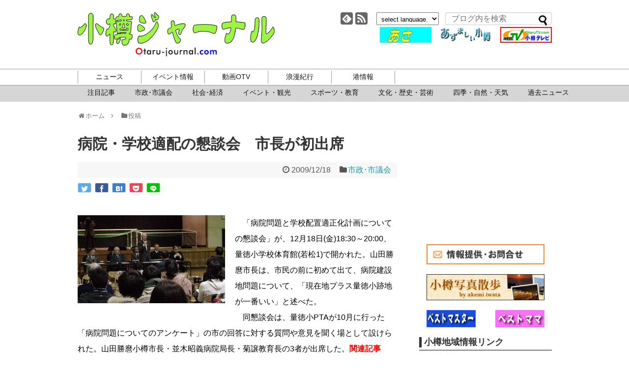

--- FILE ---
content_type: text/html; charset=utf-8
request_url: https://www.google.com/recaptcha/api2/aframe
body_size: 269
content:
<!DOCTYPE HTML><html><head><meta http-equiv="content-type" content="text/html; charset=UTF-8"></head><body><script nonce="0D7z78F0WD3XGtr8WVwvsQ">/** Anti-fraud and anti-abuse applications only. See google.com/recaptcha */ try{var clients={'sodar':'https://pagead2.googlesyndication.com/pagead/sodar?'};window.addEventListener("message",function(a){try{if(a.source===window.parent){var b=JSON.parse(a.data);var c=clients[b['id']];if(c){var d=document.createElement('img');d.src=c+b['params']+'&rc='+(localStorage.getItem("rc::a")?sessionStorage.getItem("rc::b"):"");window.document.body.appendChild(d);sessionStorage.setItem("rc::e",parseInt(sessionStorage.getItem("rc::e")||0)+1);localStorage.setItem("rc::h",'1769908662645');}}}catch(b){}});window.parent.postMessage("_grecaptcha_ready", "*");}catch(b){}</script></body></html>